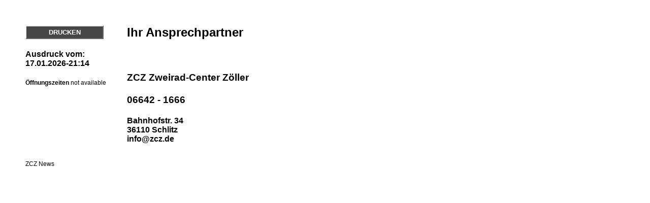

--- FILE ---
content_type: text/html; charset=utf-8
request_url: https://kymco.zcz.de/MOTORRAD_NEWS/MotorradNews/PRINT_ITEM.html?itemID=361798
body_size: 722
content:
<html>
<head><title>Seite drucken</title>
<link rel="stylesheet" type="text/css" media="screen"
      href="https://kymco.zcz.de/xml.css">
<link rel="stylesheet" type="text/css" media="screen"
      href="https://kymco.zcz.de/PRINT.css">
</head>
  <body>
<div id="PRINT_ITEM" style="width:600px;">
<p><table cellpadding="0" cellspacing="0" border="0"><tr>
<td width="200" valign="top">
<a onclick="window.print()" onfocus="this.blur();" class="fButton">DRUCKEN</a>
<h4>
Ausdruck vom: <br /> 17.01.2026-21:14
</h4>
<div style="font-size:12px;padding: 0 20px 0 0;">
<b>&Ouml;ffnungszeiten</b>

<span> not available <!-- ERROR in T_XML_KONTAKT_ZEITEN_BOX_PLAIN 1000PS-XML-URL ps_kontaktzeiten(http://www.1000ps.de/member/xml/kontaktzeiten.asp?member_id=490925) SUPPORTMAIL 0--></span>
</div> 
</td><td valign="top">

<h2>Ihr Ansprechpartner</h2>
<h3>
<br /><br />
ZCZ Zweirad-Center Zöller<br /><br />
06642 - 1666<br />
</h3><h4>
Bahnhofstr. 34<br />
36110 Schlitz<br />
info@zcz.de<br /></h4>

</td></tr></table></p>

<div>
<div class="boxmaintitle">
<div>ZCZ News</div>
</div>
<div class="boxmainborder"><div class="boxmaincontent"><div class="boxmaintext">

<div style="clear:both;"></div>
<div>


 
</div>
</div></div></div>
</div>

</div>  </body>
</html>

--- FILE ---
content_type: text/css; charset=utf-8
request_url: https://kymco.zcz.de/xml.css
body_size: 2053
content:
/* XML LISTE START */

.xml_list{
	border: 1px solid #ff0000;
	margin: 0px 10px 10px 0px;
	float: left;
       height:170px;
       width:160px;
cursor:pointer;
}

.xml_list_gebrauchte{
	border-right:1px solid #CDCDCD;
	margin: 0px 0px 0px 0px;
	float: left;
       height:180px;
       width:140px;
cursor:pointer;
      background-color: #fff;
      color: #B5AC95;	
}


.xml_list_gebrauchte:hover{
      background-color: #B5AC95;
      color: #fff;	
}

.xml_list_pic_gebrauchte{
    height:100px;
    margin: 10px 0px 0px 13px;
  
}

.xml_list_pic{
    height:100px;
    margin: 10px 0px 0px 28px;
  
}

.xml_list_text{

   height:32px;
  padding: 4px 4px 0px 4px;
}

.xml_list_ueberschrift{
    
   font-weight: normal;
   font-size: 12px;

}

.xml_list_datum{

font-size: 17px;

   font-weight:bold;
   text-align:left;
padding: 6px 2px 2px 14px;
font-weight: bold;
}

.xml_list_pic_box{
width:100%;
  display: block;
}

.xml_list_id, .xml_list_id a{
	text-align: right;
	display: block;
	
	margin: 0px 4px 2px 0px;
}

/* XML LISTE END */

/* XML DETAIL (ITEM) START */

.xml_item{

}

.xml_item_ueberschrift{

    font-size: 23px;
    font-style: normal;
    font-weight: normal;
	margin: 0px 0px 0px 0px;
	padding: 0px 0px 0px 0px;
}

.xml_item_datum{
	font-size: 13px;
	text-align: right;
   padding: 4px 0px 10px 0px;
}

.xml_item_inhalt{
	text-align: justify;

   padding: 0px 0px 20px 0px;
}

.xml_item_id, .xml_item_id a{
	text-align: right;
	width: 100%;
        font-weight: bold;
	display: block;
	text-decoration: none;
	border-bottom: 2px solid #666666;
	border-left: 2px solid #F1F1F1 inset;
	border-right: 2px solid #666666 inset;
	border-top: 2px solid #F1F1F1;
        line-height: 18px;
	cursor: pointer; 

}

.xml_item_id:hover{
	background-color: #B5AC95;
	color: #fff;
}

.xml_item_pic{
    margin: 10px 0px 0px 0px;
    width: 100%;
}

.xml_item_pic_box, .xml_item_pic_box_75px, .xml_item_pic_box_110px{
	border: 1px solid #ff0000;
	margin: 0px 10px 10px 0px;
	float: left;
        cursor:pointer;
}

.xml_item_pic_box_75px{
    width:70px;
    height:70px;
    margin: 0px 10px 10px 0px;
}

.xml_item_pic_box_110px{
    width:110px;
    height:110px;
}

.xml_item_pic_box_100x80px{
    width:100px;
    height:80px;
}

/* XML DETAIL (ITEM) END */

/* XML GEBRAUCHTE LIST START */
.xml_gebrauchte_list_table_header{
}

.xml_list_gebrauchte_hover:hover, .xml_list_gebrauchte_hover:hover a{
  color: #000;
}

.xml_gebrauchte_list_table_special{
background-color: #ff0000;
color: #fff;
font-weight: bold;
padding: 2px;



}

.xml_gebrauchte_list_table_content{

        padding-left: 10px;
}

/* XML GEBRAUCHTE ITEM (DETAIL) BEGIN */

.xml_gebrauchte_item_table_title{

    font-size: 23px;
    font-style: normal;
    font-weight: normal;
	line-height: 30px;
    color: #ff0000;
}

.xml_gebrauchte_item_table_subtitle{
	font-size: 1.1em;
	font-weight: 600;
	line-height: 1.8em;
	text-transform: uppercase;

}

.xml_gebrauchte_item_table_content{
	line-height: 1.8em;
}

.xml_gebrauchte_item_table_space{
	height: 20px;
}

.xml_gebrauchte_item_table_space_center{
	width: 10px;
}

.xml_gebrauchte_item_table_text{
	text-align: justify;
}

.xml_gebrauchte_item_picbox{
	margin:10px;
background-color: #e2e2e2;
width: 400px;
}

.xml_gebrauchte_item_picbox_thumbnails{
margin: 10px 0px 10px 10px;
background-color: #F3F3F3;
width: 410px;
}

/* XML GALERIE ITEM (DETAIL) BEGIN */

.xml_galerie_list_box{
  width:150px;
  margin: 0px 10px 10px 0px;
	float: left;

  cursor:pointer;
}

.xml_galerie_list_box_bottom{
  border-bottom: 1px solid #ff0000;
  border-left: 1px solid #ff0000;
  border-right: 1px solid #ff0000;
}

.xml_galerie_list_text_frame{
  padding: 24px 0px 8px 0px;
}

.xml_galerie_list_text{
  height:42px;
  padding:4px;
  background-color: #F3F3F3;
  border-top: 1px solid #757575;
  border-bottom: 1px solid #757575;
}

.xml_galerie_list_name{
  font-size: 12px;
}

/* XML RENT_A_BIKE LIST BEGIN */

.xml_rent_a_bike_list{
  background-color: #F3F3F3;
}

.xml_rent_a_bike_list_table_row, .xml_rent_a_bike_list_table_row_fix{
  background-color: #fff;
  padding: 4px;
  font-size:0.9em;
}

.xml_rent_a_bike_list_table_row:hover, .xml_rent_a_bike_list_table_row:hover a{
  background-color: #ff0000;
  color: #fff;
  cursor:pointer;
}

/* XML RENT_A_BIKE ITEM (DETAIL) BEGIN */


/* START: MAIN MENU */

ul {
list-style-image:none;
list-style-position:outside;
list-style-type:none;
text-align:left;
text-indent:0;
margin:0;
padding:0;
}

ul.main_menu {
list-style-type:none;
}

.main_menu li {
margin:0;
padding:0;
line-height: 20px;
}

.main_menu li a{
display:block;
text-decoration: none;
background-color: #ff0000;
color: #fff;
padding: 2px 2px 2px 14px;
margin:0;
font-size: 16px;

font-weight: bold;
cursor: pointer;
}

.main_menu li a:hover, #main_menu_hi a{
background-color: #ff0000;
color: #70c4e9;
text-decoration: none;
}


/* END: MAIN MENU */

/* -- LiveTicker --- */
.laufschrift{
	 background-color: transparent;
	 color: #7F7B6F;
	 font-size: 15px;
	 font-weight: 600;
         line-height: 40px;
         padding: 0px 0px 0px 0px;
}

/* -- News ANNOUNCE BOX --- */

.xml_list_announce{
	width:100%;
}  

.xml_list_announce_header{
   text-align:left;
  padding: 2px;
}

.xml_list_announce_ueberschrift{
   color: #B5AC95;	
	font-size: 25px;

   font-weight:bold;
   text-align:left;
  padding: 4px 4px 0px 10px;
}

.xml_list_announce_text{
    font-size:13px;
    line-height:20px;
    text-align:justify;
    padding: 0px 10px 0px 10px;
}

.xml_list_announce_pic{
        padding: 18px 0px 0px 10px;
}


/* -- Neufahrzeug Item (Detail) --- */

.xml_list_motorradkatalog_type{
font-size:15px;
padding-top: 10px;
background-color: #fff;
color:#ff0000;
}

.xml_item_motorradkatalog_title{

    font-size: 23px;
    font-style: normal;
    font-weight: normal;
    padding-bottom: 4px;
}

.xml_item_motorradkatalog_preis{
    font-size: 17px;
    padding: 4px 4px 4px 4px;
}

/* -- 1000PS Neufahrzeug Table --- */


.kleinueber p{
  font-size:15px;
}

.techdattable td, .grau td{
  background-color: #fff;
  padding: 4px;
  font-size:0.9em;
}

#AutoNumber1 td {
  padding: 8px;
}

/* -- XML_LIGHTBOX_GALERIE --- */
#lightboxtable{
  width:100%;
padding:0px;
margin:0px;
border: none;
}

#xmllightboxpreview{
  padding:0px;
  background-color:#ff0000; 
  margin:0px;
  float:left;
}

#xmllightboxpreview img{
  width:246.5px;
}

#xmlmarkenbox {
background-color:#ff0000;
float:left;
margin:4px;
padding:1px;
}


#content_switch{
 height: 18px;

}

.tablehspace{
 width:20px;
}

.xmlsort img{
border: 2px solid #B5AC95;
}

.xmlsort:hover img{
border: 2px solid #ff0000;
}

.youtubevideo{
padding: 0px 0px 40px 100px;
}

.xml_list_gebrauchte_hover:hover  td.xml_gebrauchte_list_table_content{
 color:#000;
 font-size: 0.9;
}

/* SUB MENU TAB */

.sub_menu_tab{

}

.sub_menu_tab_container{
   margin-left: 0px;
}

.sub_menu_tab_container ul{
  list-style: none;
  margin:0px;
}



.sub_menu_tab_container li{
  float:left;
  background-color: transparent;
  margin-right: 0 ;
  padding: 0px  10px 0px 10px;
  border-right: 1px solid #ccc;


}

.sub_menu_tab_container li a, #sub_menu_tab_hi a{
   text-decoration: none;
   color: #757575;
   display: block;
   font-size: 15px;
    font-weight: 600;
   line-height: 40px;
}

.sub_menu_tab_container li a:hover{
   color: #ff0000;
}

#sub_menu_tab_hi, .sub_menu_tab_container li:hover{
   background-color: #fff;


   
}

#sub_menu_tab_hi a, #sub_menu_tab_hi a:hover{
   color: #000;
}

.sub_menu_tab_hi_pointerxx{
    background: url("sub_nav_arrow_down.png") no-repeat scroll transparent;
    display: block;
    height: 8px;
    position: absolute;
    text-align: center;
    width: 15px;
    z-index: 1;
}


--- FILE ---
content_type: text/css; charset=utf-8
request_url: https://kymco.zcz.de/PRINT.css
body_size: 429
content:
/* START: GENERAL STUFF */

body {
	font-family:Verdana, Arial, Helvetica, sans-serif;
	font-size:12px;
	color:#000;
        background-color:#fff;
	margin:50px;
	padding:0px;
}

a {
	color: #000;
}

a:hover {
	text-decoration:none;
}

img {
	border:0px;
	margin:0px;
	padding:0px;
}


.fButton
{
 height: 23px;
	font-size: 13px;
	font-weight: bold;
	text-align: center;
	line-height: 23px;
	display: block;
	text-decoration: none;
	border-bottom: 2px solid #666666;
	border-left: 2px solid #F1F1F1;
	border-right: 2px solid #666666;
	border-top: 2px solid #F1F1F1;
	cursor: pointer; 
}


.fButton{
   width: 150px;
	background-color: #474747;
	color: #FFFFFF;
}


.fButton:hover{
	background-color: #FFFFFF;
	color: #474747;
}

.techdattable td {
background-color:#fff;
}


.xml_rent_a_bike_list_table_row, .xml_rent_a_bike_list_table_row_fix {
    background-color: transparent;
}